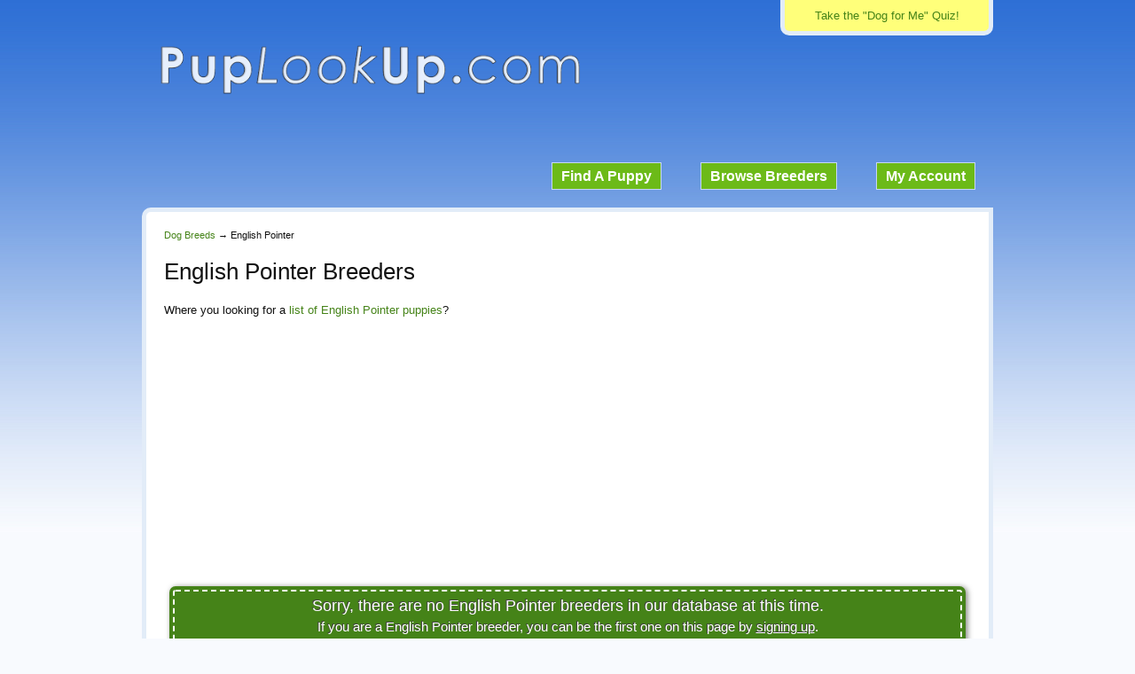

--- FILE ---
content_type: text/html; charset=UTF-8
request_url: https://www.puplookup.com/english-pointer-dog-breeders/
body_size: 3814
content:

<!DOCTYPE html>
<!--[if IE 6]>
<html id="ie6" lang="en-US">
<![endif]-->
<!--[if IE 7]>
<html id="ie7" lang="en-US">
<![endif]-->
<!--[if IE 8]>
<html id="ie8" lang="en-US">
<![endif]-->
<!--[if !(IE 6) | !(IE 7) | !(IE 8)  ]><!-->
<html lang="en-US">
<!--<![endif]-->
<head>
    <meta charset="UTF-8" />
    <meta name="viewport" content="width=device-width">
            <title>English Pointer Dog Breeders</title>
        <link rel="stylesheet" type="text/css" media="all" href="https://www.puplookup.com/wp/wp-content/themes/puplookup/style.css?v=3" />
        <link rel="pingback" href="https://www.puplookup.com/wp/xmlrpc.php" />
    <!--[if lt IE 9]>
<script src="https://www.puplookup.com/wp/wp-content/themes/puplookup/js/html5.js" type="text/javascript"></script>
<![endif]-->

    <link href='https://fonts.googleapis.com/css?family=Alegreya+Sans:700,900' rel='stylesheet' type='text/css'>

            <script type='text/javascript' src='https://ajax.googleapis.com/ajax/libs/jquery/1.8.0/jquery.min.js'></script>
    
    <script type="text/javascript" src="/content/fancybox/jquery.fancybox-1.3.4.pack.js"></script>
    <link rel="stylesheet" type="text/css" href="/content/fancybox/jquery.fancybox-1.3.4.css" />

    
    
    
    
    
    
    
    
    
    
    <!-- Google tag (gtag.js) -->
    <script async src="https://www.googletagmanager.com/gtag/js?id=G-G8PV9Q0NFB"></script>
    <script>
        window.dataLayer = window.dataLayer || [];
        function gtag(){dataLayer.push(arguments);}
        gtag('js', new Date());

        gtag('config', 'G-G8PV9Q0NFB');
    </script>

    <link rel="alternate" type="application/rss+xml" title="RSS 2.0" href="https://www.puplookup.com/feed/" />
    <link rel="alternate" type="text/xml" title="RSS .92" href="https://www.puplookup.com/feed/rss/" />
    <link rel="alternate" type="application/atom+xml" title="Atom 0.3" href="https://www.puplookup.com/feed/atom/" />

    <script data-ad-client="ca-pub-7003228904017984" async src="https://pagead2.googlesyndication.com/pagead/js/adsbygoogle.js"></script>

<style id='global-styles-inline-css' type='text/css'>
:root{--wp--preset--aspect-ratio--square: 1;--wp--preset--aspect-ratio--4-3: 4/3;--wp--preset--aspect-ratio--3-4: 3/4;--wp--preset--aspect-ratio--3-2: 3/2;--wp--preset--aspect-ratio--2-3: 2/3;--wp--preset--aspect-ratio--16-9: 16/9;--wp--preset--aspect-ratio--9-16: 9/16;--wp--preset--color--black: #000000;--wp--preset--color--cyan-bluish-gray: #abb8c3;--wp--preset--color--white: #ffffff;--wp--preset--color--pale-pink: #f78da7;--wp--preset--color--vivid-red: #cf2e2e;--wp--preset--color--luminous-vivid-orange: #ff6900;--wp--preset--color--luminous-vivid-amber: #fcb900;--wp--preset--color--light-green-cyan: #7bdcb5;--wp--preset--color--vivid-green-cyan: #00d084;--wp--preset--color--pale-cyan-blue: #8ed1fc;--wp--preset--color--vivid-cyan-blue: #0693e3;--wp--preset--color--vivid-purple: #9b51e0;--wp--preset--gradient--vivid-cyan-blue-to-vivid-purple: linear-gradient(135deg,rgb(6,147,227) 0%,rgb(155,81,224) 100%);--wp--preset--gradient--light-green-cyan-to-vivid-green-cyan: linear-gradient(135deg,rgb(122,220,180) 0%,rgb(0,208,130) 100%);--wp--preset--gradient--luminous-vivid-amber-to-luminous-vivid-orange: linear-gradient(135deg,rgb(252,185,0) 0%,rgb(255,105,0) 100%);--wp--preset--gradient--luminous-vivid-orange-to-vivid-red: linear-gradient(135deg,rgb(255,105,0) 0%,rgb(207,46,46) 100%);--wp--preset--gradient--very-light-gray-to-cyan-bluish-gray: linear-gradient(135deg,rgb(238,238,238) 0%,rgb(169,184,195) 100%);--wp--preset--gradient--cool-to-warm-spectrum: linear-gradient(135deg,rgb(74,234,220) 0%,rgb(151,120,209) 20%,rgb(207,42,186) 40%,rgb(238,44,130) 60%,rgb(251,105,98) 80%,rgb(254,248,76) 100%);--wp--preset--gradient--blush-light-purple: linear-gradient(135deg,rgb(255,206,236) 0%,rgb(152,150,240) 100%);--wp--preset--gradient--blush-bordeaux: linear-gradient(135deg,rgb(254,205,165) 0%,rgb(254,45,45) 50%,rgb(107,0,62) 100%);--wp--preset--gradient--luminous-dusk: linear-gradient(135deg,rgb(255,203,112) 0%,rgb(199,81,192) 50%,rgb(65,88,208) 100%);--wp--preset--gradient--pale-ocean: linear-gradient(135deg,rgb(255,245,203) 0%,rgb(182,227,212) 50%,rgb(51,167,181) 100%);--wp--preset--gradient--electric-grass: linear-gradient(135deg,rgb(202,248,128) 0%,rgb(113,206,126) 100%);--wp--preset--gradient--midnight: linear-gradient(135deg,rgb(2,3,129) 0%,rgb(40,116,252) 100%);--wp--preset--font-size--small: 13px;--wp--preset--font-size--medium: 20px;--wp--preset--font-size--large: 36px;--wp--preset--font-size--x-large: 42px;--wp--preset--spacing--20: 0.44rem;--wp--preset--spacing--30: 0.67rem;--wp--preset--spacing--40: 1rem;--wp--preset--spacing--50: 1.5rem;--wp--preset--spacing--60: 2.25rem;--wp--preset--spacing--70: 3.38rem;--wp--preset--spacing--80: 5.06rem;--wp--preset--shadow--natural: 6px 6px 9px rgba(0, 0, 0, 0.2);--wp--preset--shadow--deep: 12px 12px 50px rgba(0, 0, 0, 0.4);--wp--preset--shadow--sharp: 6px 6px 0px rgba(0, 0, 0, 0.2);--wp--preset--shadow--outlined: 6px 6px 0px -3px rgb(255, 255, 255), 6px 6px rgb(0, 0, 0);--wp--preset--shadow--crisp: 6px 6px 0px rgb(0, 0, 0);}:where(.is-layout-flex){gap: 0.5em;}:where(.is-layout-grid){gap: 0.5em;}body .is-layout-flex{display: flex;}.is-layout-flex{flex-wrap: wrap;align-items: center;}.is-layout-flex > :is(*, div){margin: 0;}body .is-layout-grid{display: grid;}.is-layout-grid > :is(*, div){margin: 0;}:where(.wp-block-columns.is-layout-flex){gap: 2em;}:where(.wp-block-columns.is-layout-grid){gap: 2em;}:where(.wp-block-post-template.is-layout-flex){gap: 1.25em;}:where(.wp-block-post-template.is-layout-grid){gap: 1.25em;}.has-black-color{color: var(--wp--preset--color--black) !important;}.has-cyan-bluish-gray-color{color: var(--wp--preset--color--cyan-bluish-gray) !important;}.has-white-color{color: var(--wp--preset--color--white) !important;}.has-pale-pink-color{color: var(--wp--preset--color--pale-pink) !important;}.has-vivid-red-color{color: var(--wp--preset--color--vivid-red) !important;}.has-luminous-vivid-orange-color{color: var(--wp--preset--color--luminous-vivid-orange) !important;}.has-luminous-vivid-amber-color{color: var(--wp--preset--color--luminous-vivid-amber) !important;}.has-light-green-cyan-color{color: var(--wp--preset--color--light-green-cyan) !important;}.has-vivid-green-cyan-color{color: var(--wp--preset--color--vivid-green-cyan) !important;}.has-pale-cyan-blue-color{color: var(--wp--preset--color--pale-cyan-blue) !important;}.has-vivid-cyan-blue-color{color: var(--wp--preset--color--vivid-cyan-blue) !important;}.has-vivid-purple-color{color: var(--wp--preset--color--vivid-purple) !important;}.has-black-background-color{background-color: var(--wp--preset--color--black) !important;}.has-cyan-bluish-gray-background-color{background-color: var(--wp--preset--color--cyan-bluish-gray) !important;}.has-white-background-color{background-color: var(--wp--preset--color--white) !important;}.has-pale-pink-background-color{background-color: var(--wp--preset--color--pale-pink) !important;}.has-vivid-red-background-color{background-color: var(--wp--preset--color--vivid-red) !important;}.has-luminous-vivid-orange-background-color{background-color: var(--wp--preset--color--luminous-vivid-orange) !important;}.has-luminous-vivid-amber-background-color{background-color: var(--wp--preset--color--luminous-vivid-amber) !important;}.has-light-green-cyan-background-color{background-color: var(--wp--preset--color--light-green-cyan) !important;}.has-vivid-green-cyan-background-color{background-color: var(--wp--preset--color--vivid-green-cyan) !important;}.has-pale-cyan-blue-background-color{background-color: var(--wp--preset--color--pale-cyan-blue) !important;}.has-vivid-cyan-blue-background-color{background-color: var(--wp--preset--color--vivid-cyan-blue) !important;}.has-vivid-purple-background-color{background-color: var(--wp--preset--color--vivid-purple) !important;}.has-black-border-color{border-color: var(--wp--preset--color--black) !important;}.has-cyan-bluish-gray-border-color{border-color: var(--wp--preset--color--cyan-bluish-gray) !important;}.has-white-border-color{border-color: var(--wp--preset--color--white) !important;}.has-pale-pink-border-color{border-color: var(--wp--preset--color--pale-pink) !important;}.has-vivid-red-border-color{border-color: var(--wp--preset--color--vivid-red) !important;}.has-luminous-vivid-orange-border-color{border-color: var(--wp--preset--color--luminous-vivid-orange) !important;}.has-luminous-vivid-amber-border-color{border-color: var(--wp--preset--color--luminous-vivid-amber) !important;}.has-light-green-cyan-border-color{border-color: var(--wp--preset--color--light-green-cyan) !important;}.has-vivid-green-cyan-border-color{border-color: var(--wp--preset--color--vivid-green-cyan) !important;}.has-pale-cyan-blue-border-color{border-color: var(--wp--preset--color--pale-cyan-blue) !important;}.has-vivid-cyan-blue-border-color{border-color: var(--wp--preset--color--vivid-cyan-blue) !important;}.has-vivid-purple-border-color{border-color: var(--wp--preset--color--vivid-purple) !important;}.has-vivid-cyan-blue-to-vivid-purple-gradient-background{background: var(--wp--preset--gradient--vivid-cyan-blue-to-vivid-purple) !important;}.has-light-green-cyan-to-vivid-green-cyan-gradient-background{background: var(--wp--preset--gradient--light-green-cyan-to-vivid-green-cyan) !important;}.has-luminous-vivid-amber-to-luminous-vivid-orange-gradient-background{background: var(--wp--preset--gradient--luminous-vivid-amber-to-luminous-vivid-orange) !important;}.has-luminous-vivid-orange-to-vivid-red-gradient-background{background: var(--wp--preset--gradient--luminous-vivid-orange-to-vivid-red) !important;}.has-very-light-gray-to-cyan-bluish-gray-gradient-background{background: var(--wp--preset--gradient--very-light-gray-to-cyan-bluish-gray) !important;}.has-cool-to-warm-spectrum-gradient-background{background: var(--wp--preset--gradient--cool-to-warm-spectrum) !important;}.has-blush-light-purple-gradient-background{background: var(--wp--preset--gradient--blush-light-purple) !important;}.has-blush-bordeaux-gradient-background{background: var(--wp--preset--gradient--blush-bordeaux) !important;}.has-luminous-dusk-gradient-background{background: var(--wp--preset--gradient--luminous-dusk) !important;}.has-pale-ocean-gradient-background{background: var(--wp--preset--gradient--pale-ocean) !important;}.has-electric-grass-gradient-background{background: var(--wp--preset--gradient--electric-grass) !important;}.has-midnight-gradient-background{background: var(--wp--preset--gradient--midnight) !important;}.has-small-font-size{font-size: var(--wp--preset--font-size--small) !important;}.has-medium-font-size{font-size: var(--wp--preset--font-size--medium) !important;}.has-large-font-size{font-size: var(--wp--preset--font-size--large) !important;}.has-x-large-font-size{font-size: var(--wp--preset--font-size--x-large) !important;}
/*# sourceURL=global-styles-inline-css */
</style>
<link rel='stylesheet' id='dashicons-css' href='https://www.puplookup.com/wp/wp-includes/css/dashicons.min.css?ver=6.9' type='text/css' media='all' />
<link rel='stylesheet' id='theme-my-login-css' href='https://www.puplookup.com/wp/wp-content/plugins/theme-my-login/theme-my-login.css?ver=6.4.17' type='text/css' media='all' />
</head>

<body class="wp-singular page-template page-template-plu_breeds_breeders page-template-plu_breeds_breeders-php page page-id-209 wp-theme-puplookup">
<div id="wrapper">
    <div id="container">
        <div id="take-quiz">
            <a href="https://www.puplookup.com/dog-for-me-quiz/" title="dog for me quiz">Take the "Dog for Me" Quiz!</a>
        </div>
        <div id="logo">
            <a href="https://www.puplookup.com" title="PupLookUp"><img src="/wp/wp-content/uploads/plu/puplookup-logo.png" width="474" height="58" alt="Puplookup Logo"></a>
        </div>
        <div id="menu">
            <ul>
                <li><a href="https://www.puplookup.com/buy-a-puppy/">Find A Puppy</a></li>
                <li><a href="https://www.puplookup.com/complete-dog-breed-list/">Browse Breeders</a></li>
                <li><a href="https://www.puplookup.com/login/">My Account</a></li>
            </ul>
        </div>

        <div id="content" class="cf">

    <div class="breadcrumbs">
    	<ul>
        	<li><a href="https://www.puplookup.com/find-a-dog-breeder/">Dog Breeds</a> &rarr;</li>
            <li>English Pointer</li>
        </ul>
	</div>
    
    <div class="breeder-ad">
        <h1 class="breed-name">English Pointer Breeders</h1>
        <p>Where you looking for a <a href="https://www.puplookup.com/english-pointer/">list of English Pointer puppies</a>?</p>
                
        <div class="txtaligncenter">
    <script async src="//pagead2.googlesyndication.com/pagead/js/adsbygoogle.js"></script>
    <!-- Responsive Basic -->
    <ins class="adsbygoogle"
         style="display:block"
         data-ad-client="ca-pub-7003228904017984"
         data-ad-slot="5713559686"
         data-ad-format="auto"></ins>
    <script>
        (adsbygoogle = window.adsbygoogle || []).push({});
    </script>
</div>        
                    <div class="stitched">
            Sorry, there are no English Pointer breeders in our database at this time.<br />
            <small>If you are a English Pointer breeder, you can be the first one on this page by <a href="https://www.puplookup.com/login/">signing up</a>.</small>
            </div>
		        
        <div class="txtaligncenter">
    <script async src="//pagead2.googlesyndication.com/pagead/js/adsbygoogle.js"></script>
    <!-- Responsive Basic -->
    <ins class="adsbygoogle"
         style="display:block"
         data-ad-client="ca-pub-7003228904017984"
         data-ad-slot="5713559686"
         data-ad-format="auto"></ins>
    <script>
        (adsbygoogle = window.adsbygoogle || []).push({});
    </script>
</div>        
    </div>
</div>


<div id="menu-bottom">
            <ul>
                <li><a href="https://www.puplookup.com/">Home</a></li>
                <li><a href="https://www.puplookup.com/terms-of-service/">Terms</a></li>
                <li><a href="https://www.puplookup.com/questions/">Contact</a></li>
            </ul>
                    </div>
    </div>
    <div id="push"></div>
</div>

<div id="footer">
	<div id="nose"></div>
    <div id="ladybug"></div>
</div>

<script type="speculationrules">
{"prefetch":[{"source":"document","where":{"and":[{"href_matches":"/*"},{"not":{"href_matches":["/wp/wp-*.php","/wp/wp-admin/*","/wp/wp-content/uploads/*","/wp/wp-content/*","/wp/wp-content/plugins/*","/wp/wp-content/themes/puplookup/*","/*\\?(.+)"]}},{"not":{"selector_matches":"a[rel~=\"nofollow\"]"}},{"not":{"selector_matches":".no-prefetch, .no-prefetch a"}}]},"eagerness":"conservative"}]}
</script>
<script type="text/javascript" src="https://www.puplookup.com/wp/wp-includes/js/comment-reply.min.js?ver=6.9" id="comment-reply-js" async="async" data-wp-strategy="async" fetchpriority="low"></script>
<script type="text/javascript" src="https://www.puplookup.com/wp/wp-content/themes/puplookup/js/jquery.infinitescroll.min.js"></script>
<script type="text/javascript" src="https://www.puplookup.com/wp/wp-content/themes/puplookup/js/masonry.js"></script>
<script type="text/javascript">
jQuery(document).ready(function($){
	$("a.fancyopen").fancybox();
	
	//home page filtering
	$(function() {
		$('#pup-filter').change(function() {
			this.form.submit();
		});
	});
	
	var $container = $('.pups-list');
	
	$container.imagesLoaded(function(){
		$container.masonry({
		itemSelector: '.item'
		});
	});
	
	$container.infinitescroll({
		navSelector  : '.navigation',    // selector for the paged navigation 
		nextSelector : '.navigation .next-page',  // selector for the NEXT link (to page 2)
		itemSelector : '.pups-list',     // selector for all items you'll retrieve
		bufferPx     : 800,
		loading: {
			msgText: '',
			finishedMsg: '',
			img: 'https://www.puplookup.com/wp/wp-content/themes/puplookup/images/pixel.png'
		},
		path: function(index) {  
            return "?puppage=" + index + "&pupfilter=";  
        }  
	},
	// trigger Masonry as a callback
	function( newElements ) {
	    //use fancybox to open the images
        $("a.fancyopen").fancybox();
		// hide new items while they are loading
		var $newElems = $( newElements ).css({ opacity: 0 });
		// ensure that images load before adding to masonry layout
		$newElems.imagesLoaded(function(){
		// show elems now they're ready
		$newElems.animate({ opacity: 1 });
		$container.masonry( 'appended', $newElems, true ); 
		});
	});
});
</script>
</body>
</html>

--- FILE ---
content_type: text/html; charset=utf-8
request_url: https://www.google.com/recaptcha/api2/aframe
body_size: 267
content:
<!DOCTYPE HTML><html><head><meta http-equiv="content-type" content="text/html; charset=UTF-8"></head><body><script nonce="XgsrcJbYuJXOkFhmC7pK2w">/** Anti-fraud and anti-abuse applications only. See google.com/recaptcha */ try{var clients={'sodar':'https://pagead2.googlesyndication.com/pagead/sodar?'};window.addEventListener("message",function(a){try{if(a.source===window.parent){var b=JSON.parse(a.data);var c=clients[b['id']];if(c){var d=document.createElement('img');d.src=c+b['params']+'&rc='+(localStorage.getItem("rc::a")?sessionStorage.getItem("rc::b"):"");window.document.body.appendChild(d);sessionStorage.setItem("rc::e",parseInt(sessionStorage.getItem("rc::e")||0)+1);localStorage.setItem("rc::h",'1768843993518');}}}catch(b){}});window.parent.postMessage("_grecaptcha_ready", "*");}catch(b){}</script></body></html>